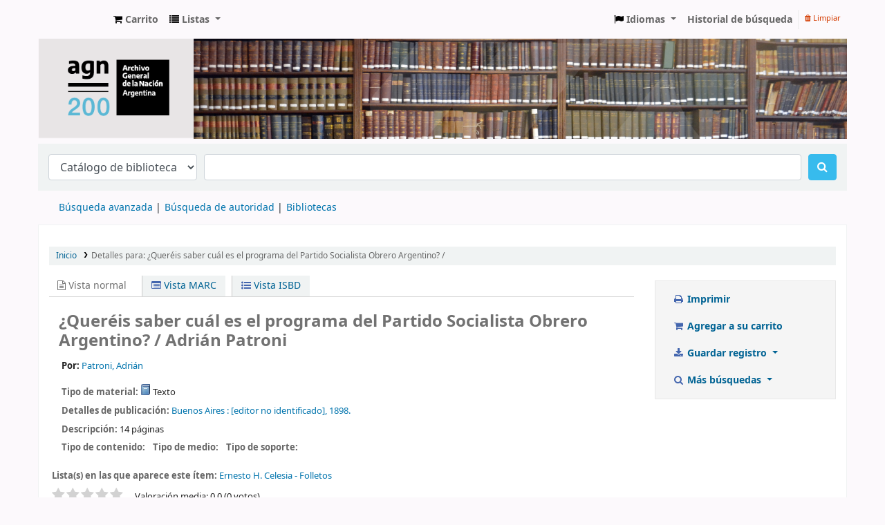

--- FILE ---
content_type: text/html; charset=UTF-8
request_url: https://koha-agn.mininterior.gob.ar/cgi-bin/koha/opac-detail.pl?biblionumber=7676
body_size: 14328
content:













 





<!DOCTYPE html>
<!-- TEMPLATE FILE: opac-detail.tt -->









<html lang="es-ES" class="no-js">
<head>

<title>Detalles de:  ¿Queréis saber cuál es el programa del Partido Socialista Obrero Argentino? /        &rsaquo; Biblioteca de la AGN Koha</title>


<meta http-equiv="Content-Type" content="text/html; charset=utf-8" />
<meta name="generator" content="Koha 23.0502000" /> <!-- leave this for stats -->
<meta name="viewport" content="width=device-width, initial-scale=1" />
<link rel="stylesheet" href="/opac-tmpl/bootstrap/lib/jquery/responsive.dataTables.min_23.0502000.css" type="text/css">

<link rel="shortcut icon" href="https://atom.mininterior.gob.ar/favicon.ico" type="image/x-icon" />
<link rel="apple-touch-icon" href="https://atom.mininterior.gob.ar/favicon.ico" type="image/x-icon" />

 
 
 


 <link href="/opac-tmpl/bootstrap/css/opac_23.0502000.css" rel="stylesheet" type="text/css">




 <link type="text/css" href="/opac-tmpl/bootstrap/css/print_23.0502000.css" media="print" rel="stylesheet">


 <style>#logo {
    visibility: hidden;
}

body {
    margin: 0;
    font-size: 14px;
}

.btn-primary {
    background-image: linear-gradient(180deg,#37bbed,#37bbed);
    background-image: #37bbed;
    background-color: #37bbed;
    background-position: 0;
    border: 1px solid #37bbed;
}

.btn.disabled, .btn:disabled {
    opacity: 100;
}

/* padding en el registro */
.record {
  padding: 1em;
}

/* achicar campos */
.results_summary {
  padding: 0.3em;
  font-size: small;
}

/* negrita en todas las etiquetas */
.results_summary .label {
  font-weight: 600;
}

/* alinear el icono de tipo de material */
.materialtype {
  vertical-align: baseline;
  padding-right: 0.2em;
}
</style>



 <link href="https://koha-agn.mininterior.gob.ar/cgi-bin/koha/opac-search.pl?format=opensearchdescription" rel="search" title="Buscar Biblioteca de la AGN" type="application/opensearchdescription+xml">
 <link rel="unapi-server" type="application/xml" title="unAPI" href="https://koha-agn.mininterior.gob.ar/cgi-bin/koha/unapi" />


<script>
    var Koha = {};
    function _(s) { return s } // dummy function for gettext
    const is_logged_in = false
</script>

 <script src="/opac-tmpl/bootstrap/es-ES/js/locale_data_23.0502000.js"></script>

<script src="/opac-tmpl/bootstrap/js/Gettext_23.0502000.js"></script>
<script src="/opac-tmpl/bootstrap/js/i18n_23.0502000.js"></script>

<link type="text/css" href="/opac-tmpl/lib/font-awesome/css/font-awesome.min_23.0502000.css" rel="stylesheet">


               











 <link rel="stylesheet" href="/opac-tmpl/lib/emoji-picker/css/emoji_23.0502000.css" type="text/css">
 
 <link type="text/css" rel="stylesheet" href="/opac-tmpl/lib/Chocolat/css/chocolat_23.0502000.css">
</head>





 


 




 

<body ID="opac-detail" class="branch-default scrollto" >









               















<button id="scrolltocontent">Saltar al contenido principal</button>
<div id="wrapper">
 <div id="header-region" class="noprint">
 <nav class="navbar navbar-expand">
 <div id="logo">
 <a class="navbar-brand" href="/cgi-bin/koha/opac-main.pl">
  Biblioteca de la AGN  </a>
 </div>
 
 <div id="cartDetails" class="cart-message">Su carrito está vacío</div>
 
 <ul id="cart-list-nav" class="navbar-nav">
 
 <li class="nav-item js-show">
 <a class="nav-link" href="#" id="cartmenulink" role="button" title="Reunir ítems en los que esta interesado">
 <i id="carticon" class="fa fa-shopping-cart fa-icon-black" aria-hidden="true"></i> <span class="cartlabel">Carrito</span> <span id="basketcount"></span>
 </a>
 </li>
 
 <li class="divider-vertical"></li>
 
 <li class="nav-item dropdown">
 <a aria-expanded="false" aria-haspopup="true" aria-label="Mostrar desplegable con información detallada de lista" class="nav-link dropdown-toggle" data-toggle="dropdown" href="/cgi-bin/koha/opac-shelves.pl" id="listsmenu" role="button" title="Mostrar listas"><i class="fa fa-list fa-icon-black" aria-hidden="true"></i> <span class="listslabel">Listas</span>
 </a>
 <div aria-labelledby="listsmenu" role="menu" class="dropdown-menu">
 
 <a class="dropdown-item" href="/cgi-bin/koha/opac-shelves.pl?op=list&amp;public=1" tabindex="-1" role="menuitem"><strong>Listas públicas</strong></a>
 
 
 <a class="dropdown-item" href="/cgi-bin/koha/opac-shelves.pl?op=view&amp;shelfnumber=28&amp;sortfield=title" tabindex="-1" role="menuitem">Juan Domingo Perón - Ministerio del Interior</a>
 
 
 
 <a class="dropdown-item" href="/cgi-bin/koha/opac-shelves.pl?op=view&amp;shelfnumber=24&amp;sortfield=title" tabindex="-1" role="menuitem">Juan Domingo Perón - Biblioteca</a>
 
 
 
 <a class="dropdown-item" href="/cgi-bin/koha/opac-shelves.pl?op=view&amp;shelfnumber=26&amp;sortfield=title" tabindex="-1" role="menuitem">José Juan Biedma - Biblioteca</a>
 
 
 
 <a class="dropdown-item" href="/cgi-bin/koha/opac-shelves.pl?op=view&amp;shelfnumber=23&amp;sortfield=title" tabindex="-1" role="menuitem">José A. Pillado - Biblioteca</a>
 
 
 
 <a class="dropdown-item" href="/cgi-bin/koha/opac-shelves.pl?op=view&amp;shelfnumber=22&amp;sortfield=title" tabindex="-1" role="menuitem">Ernesto H. Celesia - Hemeroteca</a>
 
 
 
 <a class="dropdown-item" href="/cgi-bin/koha/opac-shelves.pl?op=view&amp;shelfnumber=21&amp;sortfield=title" tabindex="-1" role="menuitem">Ernesto H. Celesia - Folletos</a>
 
 
 
 <a class="dropdown-item" href="/cgi-bin/koha/opac-shelves.pl?op=view&amp;shelfnumber=20&amp;sortfield=title" tabindex="-1" role="menuitem">Ernesto H. Celesia - Biblioteca</a>
 
 
 
 <a class="dropdown-item" href="/cgi-bin/koha/opac-shelves.pl?op=view&amp;shelfnumber=38&amp;sortfield=title" tabindex="-1" role="menuitem">Dirección Nacional Electoral</a>
 
 
 
 <a class="dropdown-item" href="/cgi-bin/koha/opac-shelves.pl?op=view&amp;shelfnumber=36&amp;sortfield=title" tabindex="-1" role="menuitem">Centro Azucarero Argentino</a>
 
 
 
 <a class="dropdown-item" href="/cgi-bin/koha/opac-shelves.pl?op=view&amp;shelfnumber=35&amp;sortfield=title" tabindex="-1" role="menuitem">Banco Nacional de Desarrollo</a>
 
 
 
 <a class="dropdown-item listmenulink" href="/cgi-bin/koha/opac-shelves.pl?op=list&amp;public=1" tabindex="-1" role="menuitem">Ver todo</a>
 
 
 
 <div class="dropdown-divider"></div>
 
 
 </div> <!-- / .dropdown-menu -->
 </li> <!-- / .nav-item.dropdown -->
 
 </ul> <!-- / .navbar-nav -->

 
 
 

 <div id="header_langmenu">
 <ul class="navbar-nav">
 <li class="dropdown">
 <a class="nav-link dropdown-toggle" data-toggle="dropdown" href="#" id="langmenu" role="button" title="Cambiar de idioma"><i class="fa fa-flag fa-icon-black" aria-hidden="true"></i> <span class="langlabel">Idiomas</span> <b class="caret"></b></a>
 <div aria-labelledby="langmenu" role="menu" class="dropdown-menu dropdown-menu-right">
 
 
 
 
 
 <a class="dropdown-item" href="#" tabindex="-1" class="menu-inactive" role="menuitem">
 
 Español
 &nbsp;<i class="fa fa-check" aria-hidden="true"></i>
 </a>
 
 
 
 
 
 
 
 
 
 <a class="dropdown-item" href="/cgi-bin/koha/opac-changelanguage.pl?language=en"  tabindex="-1" role="menuitem">
 
 English
 
 </a>
 
 
 
 
 
 </div> <!-- /# .dropdown-menu -->
 </li> <!-- / .dropdown -->
 </ul> <!-- /.nav.pull-right -->
 </div> <!-- /#header_langmenu -->


 
 <ul id="members" class="navbar-nav">
 <li class="nav-item dropdown">
 

 
 </li>
 
 
 <li class="nav-item search_history">
 <a class="nav-link login-link" href="/cgi-bin/koha/opac-search-history.pl" title="Ver su historial de búsqueda">Historial de búsqueda</a>
 </li>
 <li class="divider-vertical"></li>
 <li class="nav-item">
 <a class="nav-link logout clearsh" href="/cgi-bin/koha/opac-search-history.pl?action=delete" title="Eliminar historial de búsqueda"><i class="fa fa-trash" aria-hidden="true"></i> Limpiar</a>
 </li>
 
 
 </ul>
 
 </nav> <!-- /navbar -->

 
 <div class="container-fluid">
 <div class="row">
 <div class="col">
 
 
 <div id="opacheader">
 
 <div class="es-ES_item">
 
 <div class="es-ES_body"><div><a href="https://koha-agn.mininterior.gob.ar/"><img src="https://www.argentina.gob.ar/sites/default/files/bannerbiblioteca_mesa_de_trabajo_1.png" alt="Header" width="100%" style="display: block; margin-left: auto; margin-right: auto;" /></a></div></div>
 </div>
 
 </div>
  
 </div>
 </div>
 </div>
 

 </div> <!-- / header-region -->

 
 <div class="container-fluid">
 
 <div class="row">
 <div class="col">
 <div id="opac-main-search" class="mastheadsearch">
 
 <form name="searchform" method="get" action="/cgi-bin/koha/opac-search.pl" id="searchform">
 <div class="form-row align-items-center">
 <div class="col-sm-auto order-2 order-sm-2">
 <select name="idx" id="masthead_search" class="form-control">
 
 <option value="">Catálogo de biblioteca</option>
 
 
 <option value="ti">Título</option>
 
 
 <option value="au">Autor</option>
 
 
 <option value="su">Tema</option>
 
 
 <option value="nb">ISBN</option>
 
 
 <option value="ns">ISSN</option>
 
 
 <option value="se">Series</option>
 
 
 
 <option value="callnum">Signatura</option>
 
 
 </select>
 </div> <!-- /.col-sm-auto -->

 <div class="col order-4 order-sm-3">
 
 <input type="text" class="transl1 form-control" id="translControl1" name="q" value="" /><span id="translControl"></span>
 
 </div> <!-- /.col -->

 
 
 
 
 

 <div class="order-5 col-sm-auto">
 <button aria-label="Buscar" class="btn btn-primary" id="searchsubmit" title="Buscar" type="submit">
 <i class="fa fa-search" aria-hidden="true"></i>
 </button>
 </div>

 </div> <!-- /.form-row -->
 <input type="hidden" name="weight_search" value="1">
 </form>
 
 </div><!-- /#opac-main-search -->
 </div> <!-- /.col -->
 </div> <!-- /.row -->
 

 <div class="row">
 <ul class="nav" id="moresearches">
 <li class="nav-item">
 <a href="/cgi-bin/koha/opac-search.pl">Búsqueda avanzada</a>
 </li>
 
 
 
 <li class="nav-item">
 <a href="/cgi-bin/koha/opac-authorities-home.pl">Búsqueda de autoridad</a>
 </li>
 
 
 
 
 
 
 
 <li class="nav-item">
 <a id="library_page" href="/cgi-bin/koha/opac-library.pl">
 
 <span>Bibliotecas</span>
 
 </a>
 </li>
 
  
 </ul> <!-- /.nav#moresearches -->
 </div> <!-- /.row -->
 </div> <!-- /.container-fluid -->
 

 <!-- Login form hidden by default, used for modal window -->
 <div id="loginModal" class="modal" tabindex="-1" role="dialog" aria-labelledby="modalLoginLabel" aria-hidden="true">
 <div class="modal-dialog">
 <div class="modal-content">
 <div class="modal-header">
 <h2 class="modal-title" id="modalLoginLabel">Ingresar a su cuenta</h2>
 <button aria-label="Cerrar" class="closebtn" data-dismiss="modal" type="button">
 <span aria-hidden="true">&times;</span>
 </button>
 </div>
 <form action="/cgi-bin/koha/opac-user.pl" method="post" name="auth" id="modalAuth">
 <input type="hidden" name="has-search-query" id="has-search-query" value="" />
 <div class="modal-body">
 
 
 
 
 
 <input type="hidden" name="koha_login_context" value="opac" />
 <fieldset class="brief">
 <div class="local-login">
 <label for="muserid">Usuario:</label><input type="text" id="muserid" name="userid" autocomplete="off" />
 <label for="mpassword">Contraseña:</label><input type="password" id="mpassword" name="password" autocomplete="off" />
 <fieldset class="action">
 <input class="btn btn-primary" type="submit" value="Ingresar" />
 </fieldset>
 </div>
 
 
 
 </fieldset>
 
 </div>
 </form> <!-- /#auth -->
 </div> <!-- /.modal-content -->
 </div> <!-- /.modal-dialog -->
 </div> <!-- /#modalAuth -->


<div class="main">
 <nav id="breadcrumbs" aria-label="Breadcrumb" class="breadcrumbs">
 <ol class="breadcrumb">
 <li class="breadcrumb-item">
 <a href="/cgi-bin/koha/opac-main.pl">Inicio</a>
 </li>
 <li class="breadcrumb-item active">
 <a href="#" aria-current="page"><span>Detalles para: </span> <span class="biblio-title">¿Queréis saber cuál es el programa del Partido Socialista Obrero Argentino? /</span></a>
 </li>
 </ol>
 </nav> <!-- /#breadcrumbs -->

 <div class="container-fluid">
 <div class="row">
 <div class="col-lg-9">
 <div id="catalogue_detail_biblio" class="maincontent" data-biblionumber="7676">

 <div class="bookcover">

 <div id="biblio-cover-slider" class="cover-slider cover-slides" data-isbn="">
 

 

 

 

 

 

 
 

 
 </div> <!-- /.cover-slider -->

 </div><!-- / .bookcover -->

 <abbr class="unapi-id" title="koha:biblionumber:7676"><!-- unAPI --></abbr>
 
 <span class="Z3988" title="ctx_ver=Z39.88-2004&amp;amp;rft_val_fmt=info%3Aofi%2Ffmt%3Akev%3Amtx%3Abook&amp;amp;rft.genre=book&amp;amp;rft.btitle=%C2%BFQuer%C3%A9is%20saber%20cu%C3%A1l%20es%20el%20programa%20del%20Partido%20Socialista%20Obrero%20Argentino%3F%20%2F&amp;amp;rft.au=Patroni%2C%20Adri%C3%A1n&amp;amp;rft.pub=%5Beditor%20no%20identificado%5D%2C&amp;amp;rft.date=1898."></span>
 

 <div id="views">
 <span class="view current-view"><span id="Normalview"><i class="fa fa-file-text-o" aria-hidden="true"></i> Vista normal</span></span>
 <span class="view">
 <a id="MARCview" class="btn btn-link" href="/cgi-bin/koha/opac-MARCdetail.pl?biblionumber=7676"><i class="fa fa-list-alt" aria-hidden="true"></i> Vista MARC</a>
 </span>
 
 <span class="view"><a id="ISBDview" class="btn btn-link" href="/cgi-bin/koha/opac-ISBDdetail.pl?biblionumber=7676"><i class="fa fa-list-ul" aria-hidden="true"></i> Vista ISBD</a></span>
 
 </div>

 

<div class="record" vocab="http://schema.org/" typeof="CreativeWork Producto" resource="#registro">
<h1 class="title" property="name">¿Queréis saber cuál es el programa del Partido Socialista Obrero Argentino? / <span class="title_resp_stmt">Adrián Patroni </span>
</h1>
<span class="results_summary author h3"><span class="byAuthor">Por: </span><ul class="resource_list"><li><a href="/cgi-bin/koha/opac-search.pl?q=au:%22Patroni%2C%20Adri%C3%A1n%22" class="colaboradores"><span resource="#record"><span property="autor" typeof="Persona"><span property="name">Patroni, Adrián</span></span></span></a></li></ul></span><span class="results_summary type"><span class="label">Tipo de material: </span><img src="/opac-tmpl/lib/famfamfam/BK.png" alt="Texto" class="materialtype mt_icon_BK">Texto</span><span class="results_summary publisher"><span class="label">Detalles de publicación: </span><span class="publisher_place" property="location"><a href="/cgi-bin/koha/opac-search.pl?q=pl:%22Buenos%20Aires%20%3A%22">Buenos Aires :</a></span> <span property="publisher" typeof="Organization"><span property="name" class="publisher_name"><a href="/cgi-bin/koha/opac-search.pl?q=Provider:%5Beditor%20no%20identificado%5D%2C">[editor no identificado],</a></span></span> <span property="datePublished" class="publisher_date"><a href="/cgi-bin/koha/opac-search.pl?q=copydate:%221898.%22">1898.</a></span></span><span class="results_summary description"><span class="label">Descripción: </span><span property="description">14 páginas</span></span><span class="results_summary" id="content_type"><span class="label">Tipo de contenido: </span><ul class="resource_list"><li></ul> <span class="label">Tipo de medio: </span><ul class="resource_list"><li></ul> <span class="label">Tipo de soporte: </span><ul class="resource_list"><li></ul></span>
</div>




 

 

 
 <!--This grabs all of the lists a bib record appears in -->
 <span class="results_summary lists"><span class="label">Lista(s) en las que aparece este ítem: </span>
 
 <a href="/cgi-bin/koha/opac-shelves.pl?op=view&amp;shelfnumber=21">Ernesto H. Celesia - Folletos</a>
 
 
 </span>
 

 

 

 

 
 



 
 <form method="post" action="/cgi-bin/koha/opac-ratings.pl">
 <legend class="sr-only">Valoración</legend>
 <div class="results_summary ratings" id="rating-7676">

 
 

 
 <select id="star_rating" class="star_rating" name="rating" disabled="disabled" autocomplete="off">
 
 
 <option value="" selected="selected"></option>
 
 
 
 <option value="1">1</option>
 
 
 
 <option value="2">2</option>
 
 
 
 <option value="3">3</option>
 
 
 
 <option value="4">4</option>
 
 
 
 <option value="5">5</option>
 
 
 </select>
 <img id="rating-loading" class="rating-loading" style="display:none" src="/opac-tmpl/bootstrap/images/spinner-small.gif" alt="" />

 <!-- define some hidden vars for ratings -->

 <input  type="hidden" name='biblionumber'  value="7676" />
 <input  type="hidden" name='rating_value' id='rating_value' class="rating_value" value="" />

 &nbsp; <input name="rate_button" type="submit" value="Valóreme" />&nbsp;

 
 <span id="rating_value_text" class="rating_value_text"></span>
 <span id="cancel_rating_text" class="cancel_rating_text" style="display: none;"><a href="#" data-context="star_rating"><i class="fa fa-remove" aria-hidden="true"></i> Cancelar calificación.</a></span>
 

 <span id="rating_text" class="rating_text">Valoración media: 0.0 (0 votos)</span>
 </div>
 </form>
 

 

 

 

 </div> <!-- / #catalogue_detail_biblio -->

   <div id="bibliodescriptions" class="toptabs">
 
 
 
 <ul class="nav nav-tabs" role="tablist">
 
 
 <li class="nav-item" role="presentation">
 
 
 
 
 
 
 
 <a href="#holdings_panel" class="nav-link" id="holdings-tab" data-toggle="tab" data-target="#holdings_panel" data-tabname="holdings" aria-controls="holdings_panel" role="tab" aria-selected="false">
 
 
 
 
 
 <span>Existencias</span>
 
 
   ( 1 )
 
 </a>
 </li>


 

 

 

 

 

 

 

 
 
 <li class="nav-item" role="presentation">
 
 
 
 
 
 
 
 <a href="#comments_panel" class="nav-link" id="comments-tab" data-toggle="tab" data-target="#comments_panel" data-tabname="comments" aria-controls="comments_panel" role="tab" aria-selected="false">
 
 <span>Comentarios ( 0 )</span>
 
 </a>
 </li>

 

 

 

 

 

 

 

 
 </ul>


 
 
 <div class="tab-content">
 
 
 

 
 
 <div role="tabpanel" class="tab-pane" id="holdings_panel" aria-labelledby="holdings-tab">
 
 
 
 
 <table class="table table-bordered table-striped" id="holdingst">
 <caption class="sr-only">Existencias</caption>
 <thead>
 <tr>

 
 
 <th id="item_itemtype" data-colname="item_itemtype" class="itype">Tipo de ítem</th>
 
 
 <th id="item_current_location" data-colname="item_current_location" class="item_location">Biblioteca actual</th>
 
 
 
 
 <th id="item_callnumber" data-colname="item_callnumber" class="call_no">Signatura</th>
 
 
 
 
 <th id="item_status" data-colname="item_status" class="status">Estado</th>
 
 <th id="item_datedue" data-colname="item_datedue" class="date_due">Fecha de vencimiento</th>
 <th id="item_barcode" data-colname="item_barcode" class="barcode">Código de barras</th>
 
 
 <th></th>
 </tr>
 </thead>
 <tbody>
 
 <tr vocab="http://schema.org/" typeof="Offer">

 

 
 <td class="itype">
 
 
 
 <span class="itypetext">Folleto</span>
 </td>
 
 
 <td class="location" property="seller" data-order="">
 <link property="itemOffered" href="#record" />
 <link property="businessFunction" href="http://purl.org/goodrelations/v1#LeaseOut">

 
 
 
 
 <a href="https://www.argentina.gob.ar/interior/archivo-general-de-la-nacion/la-biblioteca">
 Biblioteca del Archivo General de la Nación
 </a>
 

 
 <span class="shelvingloc">Ernesto H. Celesia - Folletos</span>
 

 </td>
 

 

 

 

 <td class="call_no" property="sku">
 
 EC.f 04-16
 
 
 </td>

 

 
 
 
 <td class="status">













 
 <link property="availability" href="http://schema.org/InStock" />
 



























 <span class="item-status available">Disponible </span>

</td>
 
 
 <td class="date_due"></td>
 

 <td class="barcode" property="serialNumber">CF00004-16</td>
 
 
 <td></td>
 </tr>
 
 </tbody>
 </table>

 
 
 

 
 
 

 
 

 
 </div>


 

 

 

 

 

 

 

 
 
 
 <div role="tabpanel" class="tab-pane" id="comments_panel" aria-labelledby="comments-tab">
 
 
 <div id="newcomment"></div>
 
 <p>No hay comentarios en este titulo.</p>
 

 
 <div id="addcomment">
 <a class="login-link loginModal-trigger" role="button" data-toggle="modal" data-return="true" data-tab="comment" href="/cgi-bin/koha/opac-user.pl">Ingresar a su cuenta</a> para colocar un comentario. </div>
 
 
 </div>

 

 

 

 

 

 
 
 </div>

 
 </div>


 

 </div> <!-- /.col-lg-10 -->

 <div class="col-lg-3">
 <div id="ulactioncontainer">

 

 

<ul id="action">
 
 
 

 

 <li><a class="print-large btn btn-link btn-lg" href="#"><i class="fa fa-fw fa-print" aria-hidden="true"></i> Imprimir</a></li>

 

 
 
 

 
 
 <li><a data-biblionumber="7676" class="addtocart cart7676 addrecord btn btn-link btn-lg" href="#"><i class="fa fa-fw fa-shopping-cart" aria-hidden="true"></i> Agregar a su carrito</a> <a style="display:none;" data-biblionumber="7676" class="cartRemove cartR7676" href="#">(remover)</a></li>
 
 

 

 

 


 

 
 
 <li>
 <div id="export">
 <div class="dropdown">
 <a id="format" class="btn btn-link btn-lg dropdown-toggle" data-toggle="dropdown" href="#"><i class="fa fa-fw fa-download" aria-hidden="true"></i> Guardar registro <b class="caret"></b></a>
 <div class="dropdown-menu dropdown-menu-right" aria-labelledby="format">
 
 
 <a class="dropdown-item" href="/cgi-bin/koha/opac-export.pl?op=export&amp;bib=7676&amp;format=bibtex">
 <span>BIBTEX</span>
 
 </a>
 
 
 
 <a class="dropdown-item" href="#" data-toggle="modal" data-target="#exportModal_">Dublin Core</a>
 
 
 
 <a class="dropdown-item" href="/cgi-bin/koha/opac-export.pl?op=export&amp;bib=7676&amp;format=marcxml">
 <span>MARCXML</span>
 
 </a>
 
 
 
 <a class="dropdown-item" href="/cgi-bin/koha/opac-export.pl?op=export&amp;bib=7676&amp;format=marc8">
 <span>MARC (non-Unicode/MARC-8)</span>
 
 </a>
 
 
 
 <a class="dropdown-item" href="/cgi-bin/koha/opac-export.pl?op=export&amp;bib=7676&amp;format=utf8">
 <span>MARC (Unicode/UTF-8)</span>
 
 </a>
 
 
 
 <a class="dropdown-item" href="/cgi-bin/koha/opac-export.pl?op=export&amp;bib=7676&amp;format=marcstd">
 <span>MARC (Unicode/UTF-8, Standard)</span>
 
 </a>
 
 
 
 <a class="dropdown-item" href="/cgi-bin/koha/opac-export.pl?op=export&amp;bib=7676&amp;format=mods">
 <span>MODS (XML)</span>
 
 </a>
 
 
 
 <a class="dropdown-item" href="/cgi-bin/koha/opac-export.pl?op=export&amp;bib=7676&amp;format=ris">
 <span>RIS</span>
 
 </a>
 
 
 
 <a class="dropdown-item" href="/cgi-bin/koha/opac-export.pl?op=export&amp;bib=7676&amp;format=isbd">
 <span>ISBD</span>
 
 </a>
 
 
 </div> <!-- /.dropdown-menu -->
 </div> <!-- /.dropdown -->
 </div> <!-- /#export -->
 </li>
 

 
 <li>
 <div id="moresearches_menu">
 <div class="dropdown">
 <a id="furthersearches" class="btn btn-link btn-lg dropdown-toggle" data-toggle="dropdown" href="#" role="button" aria-haspopup="true" aria-expanded="false">
 <i class="fa fa-fw fa-search" aria-hidden="true"></i> Más búsquedas </a>
 <div class="dropdown-menu dropdown-menu-right" aria-labelledby="furthersearches">
 <div class="dropdown-header">Buscar este título en:</div>
 <a href="https://worldcat.org/search?q=%C2%BFQuer%C3%A9is%20saber%20cu%C3%A1l%20es%20el%20programa%20del%20Partido%20Socialista%20Obrero%20Argentino%3F" target="_blank">Other Libraries (WorldCat)</a>
<a href="https://scholar.google.com/scholar?q=%C2%BFQuer%C3%A9is%20saber%20cu%C3%A1l%20es%20el%20programa%20del%20Partido%20Socialista%20Obrero%20Argentino%3F" target="_blank">Other Databases (Google Scholar)</a>
<a href="https://www.bookfinder.com/search/?author=Patroni%2C%20Adri%C3%A1n&amp;title=%C2%BFQuer%C3%A9is%20saber%20cu%C3%A1l%20es%20el%20programa%20del%20Partido%20Socialista%20Obrero%20Argentino%3F&amp;st=xl&amp;ac=qr" target="_blank">Online Stores (Bookfinder.com)</a>
<a href="https://openlibrary.org/search?author=(Patroni%2C%20Adri%C3%A1n)&title=(%C2%BFQuer%C3%A9is%20saber%20cu%C3%A1l%20es%20el%20programa%20del%20Partido%20Socialista%20Obrero%20Argentino%3F)" target="_blank">Open Library (openlibrary.org)</a>
 </div>
 </div>
 </div>
 </li>
 
</ul>

<!-- Dublin Core Modal Form -->
<div class="modal" id="exportModal_" tabindex="-1" role="dialog" aria-labelledby="exportModalLabel" aria-hidden="true">
 <div class="modal-dialog">
 <div class="modal-content">
 <div class="modal-header">
 <h3 class="modal-title" id="exportModalLabel">Exportando a Dublin Core...</h3>
 <button type="button" class="closebtn" data-dismiss="modal" aria-hidden="true">&times;</button>
 </div>
 <form method="get" action="/cgi-bin/koha/opac-export.pl">
 <div class="modal-body">
 <fieldset id="dc_fieldset">
 <input id="input-simple" type="radio" name="format" value="rdfdc">
 <label class="label_dc" for="input-simple">DC-RDF simple</label>
 <br>
 <input id="input-oai" type="radio" name="format" value="oaidc" checked>
 <label class="label_dc" for="input-oai">OAI-DC</label>
 <br>
 <input id="input-srw" type="radio" name="format" value="srwdc">
 <label class="label_dc" for="input-srw">SRW-DC</label>
 <br>
 <input type="hidden" name="op" value="export">
 <input type="hidden" name="bib" value="7676">
 </fieldset>
 </div>
 <div class="modal-footer">
 <button type="submit" class="btn btn-primary">Exportar</button>
 <button class="btn btn-link btn-lg" data-dismiss="modal" aria-hidden="true">Cancelar</button>
 </div>
 </form>
 </div> <!-- /.modal-content -->
 </div> <!-- /.modal-dialog -->
</div> <!-- /.modal -->


 

 

 
 </div> <!-- / .ulactioncontainer -->
 </div> <!-- / .col-lg-3 -->
 </div> <!-- / .row -->
 <div class="row">
 

 

 
 </div> <!-- / .row -->
 </div> <!-- / .container-fluid -->
</div> <!-- / .main -->



<!-- Library Info Modal -->
<div class="modal" id="libraryInfoModal" tabindex="-1" aria-labelledby="libraryInfoModalLabel" aria-hidden="true">
 <div class="modal-dialog">
 <div class="modal-content">
 <div class="modal-header">
 <h5 class="modal-title" id="libraryInfoModalLabel"></h5>
 <button aria-label="Cerrar" class="closebtn" data-dismiss="modal" type="button">
 <span aria-hidden="true">&times;</span>
 </button>
 </div>
 <div class="modal-body">
 <div id="libraryInfo"></div>
 </div>
 <div class="modal-footer">
 <a id="libraryInfoLink" href="" class="btn btn-primary">Visitar sitio web</a>
 <button type="button" class="btn btn-secondary" data-dismiss="modal">Cerrar</button>
 </div>
 </div> <!-- /.modal-content -->
 </div> <!-- /.modal-dialog -->
</div> <!-- /.modal -->







               










 
 
 <div class="container-fluid">
 <div class="row">
 <div class="col">
 
 
 <div id="opaccredits">
 
 <div class="es-ES_item">
 
 <div class="es-ES_body"><style>
.tg  {border:none;border-collapse:collapse;border-spacing:0;}
.tg td{border-style:solid;border-width:0px;font-family:Arial, sans-serif;font-size:14px;overflow:hidden;
  padding:20px 20px;word-break:normal;}
.tg th{border-style:solid;border-width:0px;font-family:Arial, sans-serif;font-size:14px;font-weight:normal;
  overflow:hidden;padding:20px 20px;word-break:normal;}
.tg .tg-0lax{text-align:left;vertical-align:top}
</style>
<table class="tg">
<thead>
<tr>
<td class="tg-0lax" style="width: 437px;">
<h2>Contacto</h2>
<p>Direcci&oacute;n: Av. Leandro Alem 246, 3er piso (CABA).<br />C&oacute;digo postal:&nbsp;C1003AAP<br />Tel&eacute;fono:&nbsp;2206-0013<br />Correo electr&oacute;nico:&nbsp;<a href="mailto:comunicacionagn@mininterior.gob.ar">comunicacionagn@mininterior.gob.ar</a><br />Sitio Web:&nbsp;<a href="https://www.argentina.gob.ar/interior/archivo-general-de-la-nacion" target="_blank" title="Web de la AGN" rel="noopener">www.argentina.gob.ar/interior/archivo-general-de-la-nacion</a></p>
</td>
<td class="tg-0lax" style="width: 189px;">
<h2>AGN en las redes sociales</h2>
<p><a href="http://www.facebook.com/ArchivoGeneraldelaNacionArgentina" title="AGN en Facebook" target="_blank" rel="noopener">Facebook</a>&nbsp; /&nbsp; <a href="https://twitter.com/AGNArgentina" title="AGN en Twitter" target="_blank" rel="noopener">Twitter</a>&nbsp; /&nbsp; <a href="http://www.instagram.com/agnargentina" title="AGN en Instagram" target="_blank" rel="noopener">Instagram</a><a href="https://www.argentina.gob.ar/interior/archivo-general-de-la-nacion" title="Web AGN" target="_blank" rel="noopener"></a><a href="http://www.instagram.com/agnargentina" target="_blank" rel="noopener"></a><strong></strong><a href="https://www.argentina.gob.ar/interior/archivo-general-de-la-nacion" target="_blank" rel="noopener"></a></p>
</td>
</tr>
</thead>
</table></div>
 </div>
 
 </div>
  
 </div>
 </div>
 </div>
 

 
 <div class="container-fluid">
 <div class="row">
 <div class="col">
 <div id="report-koha-url">
 <div class="row justify-content-between">
 
 
 <div class="col">
 <div id="koha_url" class="clearfix noprint">
 <p>Con tecnología 
 <a class="koha_url" rel="nofollow" href="http://koha-community.org">Koha</a>
 </p>
 </div> <!-- /#koha_url -->
 </div> <!-- /.col -->
 
 </div> <!-- /.row.justify-content-between -->
 </div> <!-- /#report-koha-url -->
 </div> <!-- /.col -->
 </div> <!-- /.row -->
 </div> <!-- /.container-fluid -->
 
 </div> <!-- / #wrapper in masthead.inc -->

 
 
 
 
 <footer id="changelanguage"  class="noprint">
 <ul class="nav">
 <li class="nav-item">
 <span class="navbar-text">Idiomas:</span>
 </li>
 
 
 
 
 
 <li class="nav-item">
 <a class="nav-link disabled" href="#" tabindex="-1" aria-disabled="true">
 
 Español
 
 </a> <!-- /.nav-link -->
 </li> <!-- /.nav-item -->
 
 
 
 
 
 
 
 
 
 <li class="nav-item">
 <a class="nav-link" href="/cgi-bin/koha/opac-changelanguage.pl?language=en">
 
 English
 
 </a> <!-- /.nav-link -->
 </li> <!-- /.nav-item -->
 
 
 
 
 
 </ul> <!-- /.nav -->
 </footer> <!-- / #changelanguage -->
 
 
 
 


<!-- JavaScript includes -->
<script src="/opac-tmpl/lib/jquery/jquery-3.6.0.min_23.0502000.js"></script>
<script src="/opac-tmpl/lib/jquery/jquery-migrate-3.3.2.min_23.0502000.js"></script>
<script src="/opac-tmpl/lib/bootstrap/js/bootstrap.bundle.min_23.0502000.js"></script>
<script src="/opac-tmpl/lib/fontfaceobserver.min_23.0502000.js"></script>
<script src="/opac-tmpl/lib/enquire.min_23.0502000.js"></script>
<script>
    let logged_in_user_id = "";
</script>
<script src="/opac-tmpl/bootstrap/js/global_23.0502000.js"></script>


<script>

    var MSG_CONFIRM_AGAIN = _("Advertencia: No puede deshacerse. Por favor confirmar nuevamente")
    var MSG_DELETE_SEARCH_HISTORY = _("¿Está seguro que desea eliminar su historial de búsqueda?");
    var MSG_NO_SUGGESTION_SELECTED = _("No se seleccionó ninguna sugerencia");
    var MSG_SEARCHING = _("Buscando %s...");
    var MSG_ERROR_SEARCHING_COLLECTION = _("Error de la búsqueda en la colección %s");
    var MSG_NO_RESULTS_FOUND_IN_COLLECTION = _("No se han encontrado resultados en la colección de la biblioteca %s");
    var MSG_RESULTS_FOUND_IN_COLLECTION = _("Se encontraron %s resultados en la colección de la biblioteca %s");
    var MSG_BY = _("por");
    var MSG_TYPE = _("Tipo");
    var MSG_NEXT = _("Siguiente");
    var MSG_PREVIOUS = _("Previo");
    var MSG_CHECKOUTS = _("Préstamos");
    var MSG_NO_CHECKOUTS = _("Sin préstamos");
    var MSG_CHECK_OUT = _("Préstamo");
    var MSG_CHECK_OUT_CONFIRM = _("¿Está seguro de querer prestar esta éste ítem?");
    var MSG_CHECKED_OUT_UNTIL = _("Prestado hasta %s");
    var MSG_CHECK_IN = _("Devolución");
    var MSG_CHECK_IN_CONFIRM = _("¿Está seguro de querer devolver éste ítem?");
    var MSG_NO_CHECKOUTS = _("Sin préstamos");
    var MSG_DOWNLOAD = _("Bajar");
    var MSG_HOLDS = _("Reservas");
    var MSG_NO_HOLDS = _("Sin reservas");
    var MSG_PLACE_HOLD = _("Hacer reserva");
    var MSG_CANCEL_HOLD = _("Cancelar");
    var MSG_CANCEL_HOLD_CONFIRM = _("¿Está seguro que desea cancelar esta reserva?");
    var MSG_ON_HOLD = _("Reservado");

    
    
    

    
    $(".print-large").on("click",function(){
        window.print();
        return false;
    });
    $(".addtoshelf").on("click",function(e){
        e.preventDefault();
        Dopop( this.href );
    });
    $("body").on("click", ".addtocart", function(e){
        e.preventDefault();
        var biblionumber = $(this).data("biblionumber");
        addRecord( biblionumber );
    });
    $("body").on("click", ".cartRemove", function(e){
        e.preventDefault();
        var biblionumber = $(this).data("biblionumber");
        delSingleRecord( biblionumber );
    });
    $(".clearsh").on("click", function(){
        return confirmDelete(MSG_DELETE_SEARCH_HISTORY);
    });

</script>


 <script src="/opac-tmpl/bootstrap/js/basket_23.0502000.js"></script>












<script src="/opac-tmpl/lib/js-cookie/js.cookie-3.0.1.min_23.0502000.js"></script>
<script>
$(document).ready(function() {
    if($('#searchsubmit').length) {
        $(document).on("click", '#searchsubmit', function(e) {
            Cookies.remove("form_serialized", { path: '/'});
            Cookies.remove("form_serialized_limits", { path: '/'});
            Cookies.remove("search_path_code", { path: '/'});
        });
    }
});
</script>

 
 

<script src="/opac-tmpl/lib/jquery/plugins/jquery.dataTables.min_23.0502000.js"></script>
<script src="/opac-tmpl/lib/jquery/plugins/dataTables.responsive.min_23.0502000.js"></script>
<script>
    var MSG_DT_FIRST = _("Primero");
    var MSG_DT_LAST = _("Último");
    var MSG_DT_NEXT = _("Siguiente");
    var MSG_DT_PREVIOUS = _("Previo");
    var MSG_DT_EMPTY_TABLE = _("No hay datos disponibles en tabla");
    var MSG_DT_INFO = _("Mostrando _START_ a _END_ de _TOTAL_");
    var MSG_DT_INFO_EMPTY = _("No hay entradas para mostrar");
    var MSG_DT_INFO_FILTERED = _("(filtrado de _MAX_ entradas totales)");
    var MSG_DT_LENGTH_MENU = _("Mostrar _MENU_ entradas");
    var MSG_DT_LOADING_RECORDS = _("Cargando...");
    var MSG_DT_PROCESSING = _("Procesando...");
    var MSG_DT_SEARCH = _("Buscar:");
    var MSG_DT_ZERO_RECORDS = _("No se encontraron registros coincidentes");
    var MSG_DT_COPY_TO_CLIPBOARD = _("Copiar al portapapeles");
    var MSG_DT_COPY_KEYS = _("Presione <i>ctrl</i> or <i>⌘</i> + <i>C</i> para copiar los datos de la tabla<br>al portapapeles de su sistema.<br><br>Para cancelar, haga clic en este mensaje o presione escape.");
    var MSG_DT_COPIED_ROWS = _("Copiado %d filas al portapapeles");
    var MSG_DT_COPIED_ONE_ROW = _("Copiado al portapeles una fila");
    var MSG_CLEAR_FILTER = _("Limpiar filtro");
    var MSG_DT_ALL = _("Todo");
    var CONFIG_EXCLUDE_ARTICLES_FROM_SORT = _("el la los");
</script>
<script src="/opac-tmpl/bootstrap/js/datatables_23.0502000.js"></script>

 

<script>
function KohaTable(selector, dt_parameters, columns_settings) {
    var id = 0;
    var hidden_ids = [];
    var included_ids = [];
    $(columns_settings).each( function() {
        var named_id = $( 'thead th[data-colname="' + this.columnname + '"]', selector ).index( selector+' th' );

        var used_id = dt_parameters.bKohaColumnsUseNames ? named_id : id;
        if ( used_id == -1 ) return;

        if ( this['is_hidden'] == "1" ) {
            hidden_ids.push( used_id );
        }
        if ( this['cannot_be_toggled'] == "0" ) {
            included_ids.push( used_id );
        }
        id++;
    });

    // By default we include all visible columns in exports and print unless they have the "noExport" class
    var exportColumns = ":visible:not(.noExport)";
    if( dt_parameters.hasOwnProperty("exportColumns") ){
        // A custom buttons configuration has been passed from the page
        exportColumns = dt_parameters["exportColumns"];
    }
    // Data which has the "noExport" class should not appear in print or export
    var export_format = {
        body: function ( data, row, column, node ) {
            var newnode = $(node);

            if ( newnode.find(".noExport").length > 0 ) {
                newnode = newnode.clone();
                newnode.find(".noExport").remove();
            }

            return newnode.text().replace( /\n/g, ' ' ).trim();
        }
    }

    // Add a "Clear filter" button to table filter form field
    dt_parameters[ "buttons" ] = [
        {
            fade: 100,
            className: "dt_button_clear_filter",
            titleAttr: _("Limpiar filtro"),
            enabled: false,
            text: '<i class="fa fa-lg fa-remove" aria-hidden="true"></i> <span class="dt-button-text">' + _("Limpiar filtro") + '</span>',
            action: function ( e, dt, node, config ) {
                dt.search( "" ).draw("page");
                node.addClass("disabled");
            }
        },
        {
            extend: 'csvHtml5',
            text: _("CSV"),
            exportOptions: {
                columns: exportColumns,
                format: export_format
            },
        },
        {
            extend: 'copyHtml5',
            text: _("Copiar"),
            exportOptions: {
                columns: exportColumns,
                format: export_format
            },
        },
        {
            extend: 'print',
            text: _("Imprimir"),
            exportOptions: {
                columns: exportColumns,
                format: export_format
            },
        }
    ];

    if( included_ids.length > 0 ){
        dt_parameters[ "buttons" ].push(
            {
                extend: 'colvis',
                fade: 100,
                columns: included_ids,
                className: "columns_controls",
                titleAttr: _("Configuración de columnas"),
                text: '<i class="fa fa-lg fa-gear" aria-hidden="true"></i> <span class="dt-button-text">' + _("Columnas") + '</span>',
                exportOptions: {
                    columns: exportColumns
                }
            }
        );
    }

    var table = $(selector);
    var new_parameters = {}
    $.extend(true, new_parameters, dataTablesDefaults, dt_parameters);
    var default_column_defs = [
        { "aTargets": ["string-sort"], "sType": "string" },
        { "aTargets": ["anti-the"], "sType": "anti-the" },
        { "aTargets": ["NoSort"], "bSortable": false, "bSearchable": false }
    ];
    if (new_parameters["aoColumnDefs"] === undefined) {
        new_parameters["aoColumnDefs"] = default_column_defs;
    } else {
        $.extend(true, new_parameters, default_column_defs);
    }

    table.dataTable(new_parameters);
    table.DataTable().on("column-visibility.dt", function () {
        if (typeof columnsInit == 'function') {
            // This function can be created separately and used to trigger
            // an event after the DataTable has loaded AND column visibility
            // has been updated according to the table's configuration
            columnsInit();
        }
    }).columns(hidden_ids).visible(false);

    $(".dt_button_clear_filter, .columns_controls, .export_controls").tooltip();

    return table;
}

</script>

 

<script>
    var GB_ROOT_DIR = "/opac-tmpl/lib/greybox/";
</script>
<script src="/opac-tmpl/lib/greybox/AJS_23.0502000.js"></script>
<script src="/opac-tmpl/lib/greybox/AJS_fx_23.0502000.js"></script>
<script src="/opac-tmpl/lib/greybox/gb_scripts_23.0502000.js"></script>
<link type="text/css" href="/opac-tmpl/lib/greybox/gb_styles_23.0502000.css" rel="stylesheet">

 
 <script src="/opac-tmpl/lib/jquery/plugins/jquery.barrating.min_23.0502000.js"></script>
 <script src="/opac-tmpl/bootstrap/js/ratings_23.0502000.js"></script>
 

 

 <script src="/opac-tmpl/lib/jquery/plugins/jquery.highlight-3_23.0502000.js"></script>
 

 <script src="/opac-tmpl/lib/Chocolat/js/chocolat_23.0502000.js"></script>

 
 <script src="/opac-tmpl/lib/emoji-picker/js/emoji-picker-all.min_23.0502000.js"></script>
 

 <script>
        window.emojiPicker = new EmojiPicker({
        emojiable_selector: '[data-emojiable=true]',
        assetsPath: '/opac-tmpl/lib/emoji-picker/img/',
        popupButtonClasses: 'fa fa-smile-o'
        });
        window.emojiPicker.discover();

        var OPACPopupAuthorsSearch = "";
        
            var q_array = new Array();  // holds search terms if available

            function highlightOff() {
                $("#catalogue_detail_biblio").removeHighlight();
                $(".highlight_toggle").toggle();
            }
            function highlightOn() {
                var x;
                for (x in q_array) {
                    if ( q_array[x].length > 0 ) {
                        q_array[x] = q_array[x].replace(/\w*:([\w])/, "$1");
                        q_array[x] = q_array[x].toLowerCase();
                        var myStopwords = "and|or|not".toLowerCase().split('|');
                        if( $.inArray(q_array[x], myStopwords) == -1 ) {
                            $(".title").highlight(q_array[x]);
                            $(".author").highlight(q_array[x]);
                            $(".results_summary").highlight(q_array[x]);
                        }
                    }
                }
                $(".highlight_toggle").toggle();
            }
        

        function verify_cover_images() {
            // Loop over each container in the template which contains covers
            $(".cover-slider").each(function( index ){
                var lightbox_descriptions = [];
                var first_shown = 0;
                $(this).find(".cover-image").each( function( index ){
                    var div = $(this);
                    // Find the image in the container
                    var img = div.find("img")[0];
                    if( img && $(img).length > 0 ){
                        var description = "";
                        if( img.naturalHeight == 0 && div.attr("id") != "googlejacket-coverimg" ){
                            // No image loaded in the container. Remove the slide
                            div.remove();
                        } else {
                            // All slides start hidden. If this is the first one, show it.
                            if( first_shown == 0 ){
                                div.show();
                                first_shown = 1;
                            }
                            // Check if Amazon image is present
                            if ( div.attr("id") == "amazon-bookcoverimg"  ) {
                                w = img.width;
                                h = img.height;
                                if ((w == 1) || (h == 1)) {
                                    // Amazon returned single-pixel placeholder
                                    // Remove the container
                                    div.remove();
                                } else {
                                    lightbox_descriptions.push(_("Cubierta de Amazon (<a href='%s'>ver imagen original</a>)").format($(img).data('link')));
                                }
                            } else if( div.attr("id") == "custom-coverimg" ){
                                if ( (img.complete != null) && (!img.complete) || img.naturalHeight == 0 ) {
                                    // No image was loaded via the CustomCoverImages system preference
                                    // Remove the container
                                    div.remove();
                                } else {
                                    lightbox_descriptions.push(_("Imagen de portada propia"));
                                }
                            } else if( div.attr("id") == "syndetics-coverimg" ){
                                lightbox_descriptions.push(_("Imagen de Syndetics"))
                            } else if( div.attr("id") == "googlejacket-coverimg" ){
                                lightbox_descriptions.push(_("Imágen de Google Books (<a href='%s'>ver imagen original</a>)").format($(img).data('link')));
                            } else if( div.attr("id") == "openlibrary-coverimg" ){
                                lightbox_descriptions.push(_("Imagen de OpenLibrary (<a href='%s'>ver imagen original</a>)").format($(img).data('link')));
                            } else if( div.hasClass("coce-coverimg" ) ){
                                // Identify which service's image is being loaded by Coce
                                var coce_description;
                                if( $(img).attr("src").indexOf('amazon.com') >= 0 ){
                                    coce_description = _("Imagen Coce desde Amazon.com");
                                } else if( $(img).attr("src").indexOf('google.com') >= 0 ){
                                    coce_description = _("Imagen Coce desde Google Books");
                                } else if( $(img).attr("src").indexOf('openlibrary.org') >= 0 ){
                                    coce_description = _("Imagen Coce desde Open Library");
                                }
                                div.find(".hint").html(coce_description);
                                lightbox_descriptions.push(coce_description);
                            } else if ( div.attr("id") == "bakertaylor-coverimg" ){
                                lightbox_descriptions.push(_("Imágen de Baker & Taylor"));
                            } else if ( div.attr("class") == "cover-image local-coverimg" ) {
                                lightbox_descriptions.push(_("Imagen de cubierta local"));
                            } else {
                                lightbox_descriptions.push(_("Imágen de cubierta de fuente desconocida"));
                            }
                        }
                    } else {
                        div.remove();
                    }
                });

                // Lightbox for cover images
                Chocolat(this.querySelectorAll('.cover-image a'), {
                    description: function(){
                        return lightbox_descriptions[this.settings.currentImageIndex];
                    }
                });

            });

            $(".cover-slider").each(function(){
                var coverSlide = this;
                var coverImages = $(this).find(".cover-image");
                if( coverImages.length > 1 ){
                    coverImages.each(function( index ){
                        // If more that one image is present, add a navigation link
                        // for activating the slide
                        var covernav = $("<a href=\"#\" data-num=\"" + index + "\" class=\"cover-nav\"></a>");
                        if( index == 0 ){
                            // Set the first navigation link as active
                            $(covernav).addClass("nav-active");
                        }
                        $(covernav).html("<i class=\"fa fa-circle\"></i>");
                        $(coverSlide).append( covernav );
                    });
                }

                if( $(coverSlide).find(".cover-image:visible").length < 1 ){
                    $(coverSlide).remove();
                } else {
                    // This is a suboptimal workaround; we should do this via load, but
                    // the image code is scattered all over now. We come here now after
                    // window load and wait_for_images (so load completed).
                    var check_complete = 1;
                    $(coverSlide).find("img").each( function() {
                        if( !this.complete || this.naturalHeight == 0 ) check_complete = 0;
                    });
                    if( check_complete ) $(coverSlide).removeClass('cover-slides');
                }
            });

            $(".cover-slider").on("click",".cover-nav", function(e){
                e.preventDefault();
                var cover_slider = $(this).parent();
                // Adding click handler for cover image navigation links
                var num = $(this).data("num");
                $(cover_slider).find(".cover-nav").removeClass("nav-active");
                $(this).addClass("nav-active");
                $(cover_slider).find(".cover-image").hide();
                $(cover_slider).find(".cover-image").eq( num ).show();
            });

            $("#editions img").each(function(i){
                if ( this.src.indexOf('amazon.com') >= 0 ) {
                    w = this.width;
                    h = this.height;
                    if ((w == 1) || (h == 1)) {
                        this.src = 'https://images-na.ssl-images-amazon.com/images/G/01/x-site/icons/no-img-sm.gif';
                    } else if ( (this.complete != null) && (!this.complete) || this.naturalHeight == 0 ) {
                        this.src = 'https://images-na.ssl-images-amazon.com/images/G/01/x-site/icons/no-img-sm.gif';
                    }
                }
            });
        } /* /verify_images */

        let counter_wait = 0;
        function wait_for_images(cb){

            var loaded = 1;
            counter_wait++;

            

            

            

            if (!loaded && counter_wait < 50) {// Do not wait more than 5 seconds
                window.setTimeout(function(){wait_for_images(cb);}, 100);
            } else {
                if (counter_wait >= 50 ) {
                    console.log("Could not retrieve the images")
                }
                cb();
            }
        }

        $(window).load(function() {
            wait_for_images(verify_cover_images);
        });

        $(document).ready(function() {

            

                            showBsTab("bibliodescriptions", "subscriptions");
            
            let urlParams = new URLSearchParams(window.location.search);
            if ( urlParams.has('tab') ) {
                let tab = urlParams.get('tab');
                if ( tab == 'comment' ) {
                    showBsTab("bibliodescriptions", "comments");
                }
            }

            

            var columns_settings = [{"cannot_be_toggled":0,"cannot_be_modified":0,"columnname":"item_cover","is_hidden":0},{"cannot_be_toggled":0,"cannot_be_modified":0,"columnname":"item_itemtype","is_hidden":0},{"is_hidden":0,"cannot_be_toggled":0,"columnname":"item_current_location","cannot_be_modified":0},{"columnname":"item_home_location","cannot_be_modified":0,"cannot_be_toggled":0,"is_hidden":0},{"is_hidden":1,"cannot_be_toggled":0,"cannot_be_modified":0,"columnname":"item_shelving_location"},{"is_hidden":0,"columnname":"item_ccode","cannot_be_modified":0,"cannot_be_toggled":0},{"cannot_be_modified":0,"columnname":"item_callnumber","cannot_be_toggled":0,"is_hidden":0},{"columnname":"item_materials","cannot_be_modified":0,"cannot_be_toggled":0,"is_hidden":1},{"cannot_be_toggled":0,"columnname":"item_enumchron","cannot_be_modified":0,"is_hidden":0},{"cannot_be_toggled":0,"cannot_be_modified":0,"columnname":"item_url","is_hidden":0},{"cannot_be_toggled":0,"cannot_be_modified":0,"columnname":"item_copy","is_hidden":0},{"cannot_be_toggled":0,"cannot_be_modified":0,"columnname":"item_status","is_hidden":0},{"cannot_be_modified":0,"columnname":"item_notes","cannot_be_toggled":0,"is_hidden":0},{"is_hidden":0,"cannot_be_toggled":0,"columnname":"item_datedue","cannot_be_modified":0},{"cannot_be_modified":0,"columnname":"item_barcode","cannot_be_toggled":0,"is_hidden":1},{"is_hidden":0,"cannot_be_modified":0,"columnname":"item_holds","cannot_be_toggled":0},{"cannot_be_toggled":0,"cannot_be_modified":0,"columnname":"item_priority","is_hidden":0},{"is_hidden":0,"columnname":"item_coursereserves","cannot_be_modified":0,"cannot_be_toggled":0}];

            KohaTable("#holdingst", {
                dom: '<"clearfix">t',
                "aoColumnDefs": [
                    { "className": "dtr-control", "orderable": false, "targets": -1 }
                ],
                "bKohaColumnsUseNames": true,
                "autoWidth": false,
                "responsive": {
                    "details": { "type": 'column', "target": -1 }
                }
            }, columns_settings);

            KohaTable("#otherholdingst", {
                dom: '<"clearfix">t',
                "aoColumnDefs": [
                    { "className": "dtr-control", "orderable": false, "targets": -1 }
                ],
                "bKohaColumnsUseNames": true,
                "autoWidth": false,
                "responsive": {
                    "details": { "type": 'column', "target": -1 }
                }
            }, columns_settings);

            var serial_column_settings = [{"cannot_be_modified":0,"columnname":"serial_serialseq","cannot_be_toggled":0,"is_hidden":0},{"cannot_be_modified":0,"columnname":"serial_publisheddate","cannot_be_toggled":0,"is_hidden":0},{"is_hidden":0,"cannot_be_toggled":0,"columnname":"serial_planneddate","cannot_be_modified":0},{"cannot_be_toggled":0,"cannot_be_modified":0,"columnname":"serial_status","is_hidden":0},{"is_hidden":0,"cannot_be_modified":0,"columnname":"serial_notes","cannot_be_toggled":0}];

            KohaTable("#subscriptionst", {
                dom: '<"clearfix">t',
                "sorting": [[ 1, "desc" ]],
                "autoWidth": false,
                "bKohaColumnsUseNames": true,
                "responsive": {
                    "details": { "type": 'column', "target": -1 }
                },
                "aoColumnDefs": [
                    { "className": "dtr-control", "orderable": false, "targets": -1 }
                ],
            }, serial_column_settings);

            var dTables = $("#holdingst,#subscriptionst,#otherholdingst");
            $('a[data-toggle="tab"]').on('shown.bs.tab', function (event) {
                dTables.DataTable().responsive.recalc();
            } );

            

            
            
                var default_order_index = 0;
            

            

            

            

            

            

            
        });

        $(document).ready(function() {
            if( OPACPopupAuthorsSearch == "1" ){
                var terms = {
                    contributors : {
                        "label" : "author",
                        "keyword_search" : "au:",
                    },
                    subject : {
                        "label" : "subject",
                        "keyword_search" : "su:",
                    }
                }
                $(".contributors,.subject").on("click", function(e){
                    e.preventDefault();
                    var term = $(this).attr("class");
                    var selected_term = $(this).text();
                    var term_links = $("." + term );
                    if( term_links.length > 1 ){
                        term_links.each(function( index ){
                            var authid = "";
                            var preselected = false;
                            var search_label = $(this).text().trim();
                            if( $(this).text() == selected_term ){ preselected = true }
                            if( $(this).hasClass("authority_link") ){
                                authid = $(this).data("authid");
                                search_string = "an:" + authid;
                            } else {
                                search_string = terms[term]["keyword_search"] + encodeURIComponent( search_label );
                            }
                            var termLink = $("<li>")
                                .append( $("<input>", { type: "checkbox", class: "select_term", value: search_string, id: terms[term]["label"] + index } ).prop("checked", preselected ) )
                                .append("&nbsp;")
                                .append( $("<label>", { for: terms[term]["label"] + index, text: search_label } ) )
                            $("#termsList").append( termLink );
                            $("#multiSearch").modal("show");
                        });
                    } else {
                        location.href = $(this).attr("href");
                    }
                });

                $("#multiSearch").on("hide.bs.modal", function(){
                    $("#termsList").html("");
                });

                $(".check_all").on("click", function(e){
                    e.preventDefault();
                    $(".select_term").each(function(){
                        $(this).prop("checked", true );
                    });
                });

                $(".check_none").on("click", function(e){
                    e.preventDefault();
                    $(".select_term").each(function(){
                        $(this).prop("checked", false );
                    });
                });

                $("#validMultiSearch").on("click", function(e){
                    e.preventDefault();
                    multiSearchRequest();
                });
            } /* if( OPACPopupAuthorsSearch == "1" ) */

            $(".library_info").on("click", function(e){
                e.preventDefault();
                var library_name = $(this).data("name");
                var opac_info = $(this).data("info");
                var url = $(this).attr("href");
                if( 1 ) {
                    $("#libraryInfoModalLabel").html( library_name );
                    $("#libraryInfo").html( opac_info );
                    if( url ){
                        $("#libraryInfoLink").attr("href", url );
                        $("#libraryInfoLink").show();
                    } else {
                        $("#libraryInfoLink").hide();
                    }
                    $("#libraryInfoModal").modal("show");
                } else { // FIXME Temporary disabled: see BZ 29144
                    $.ajax({
                        url: "/api/v1/public/libraries/" + branchcode,
                        type: 'GET',
                        dataType: 'json',
                        success: function(result) {
                            $("#libraryInfoModalLabel").html( result.name );
                            $("#libraryInfo").html( opac_info );
                            if( result.url ){
                                $("#libraryInfoLink").attr("href", result.url );
                                $("#libraryInfoLink").show();
                            } else {
                                $("#libraryInfoLink").hide();
                            }
                            $("#libraryInfoModal").modal("show");
                        },
                        error: function(xhr, status, error) {
                            if( url ){
                                location.href = url;
                            }
                        }
                    });
                }
            });
            $("#libraryInfoModal").on("hide.bs.modal", function(){
                $("#libraryInfoModalLabel, #libraryInfo").html("");
                $("#libraryInfoLink").attr("href", "");
            });
        });

        function showBsTab( container, panelid ){
            if( $( "#" + panelid + "_panel" ).length == 1 ){
                $("#" + container + " a[href='#" + panelid + "_panel']").tab("show");
            } else {
                $("#" + container + " a:first").tab("show");
            }
        }

        function multiSearchRequest(){
            var values = [];
            $(".select_term").each(function(){
                if( $(this).prop("checked") ){
                    values.push( $(this).val() );
                }
            });

            if (values.length > 0) {
                var request = "/cgi-bin/koha/opac-search.pl?q=" + values.join(' and ');
                location.href = request;
            }

        }
    </script>




</body>
</html>









